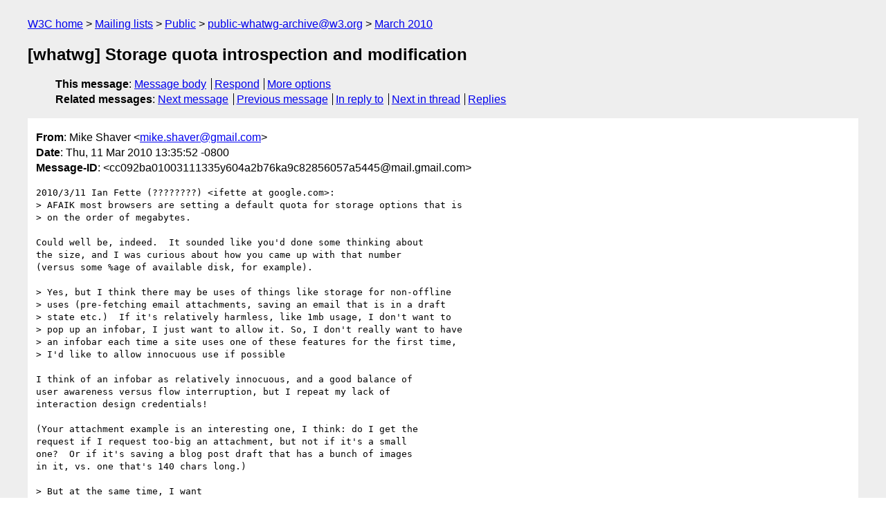

--- FILE ---
content_type: text/html
request_url: https://lists.w3.org/Archives/Public/public-whatwg-archive/2010Mar/0130.html
body_size: 2480
content:
<!DOCTYPE html>
<html xmlns="http://www.w3.org/1999/xhtml" lang="en">
<head>
<meta charset="UTF-8" />
<meta name="viewport" content="width=device-width, initial-scale=1" />
<meta name="generator" content="hypermail 3.0.0, see https://github.com/hypermail-project/hypermail/" />
<title>[whatwg] Storage quota introspection and modification from Mike Shaver on 2010-03-11 (public-whatwg-archive@w3.org from March 2010)</title>
<meta name="Author" content="Mike Shaver (mike.shaver&#x40;&#0103;&#0109;&#0097;&#0105;&#0108;&#0046;&#0099;&#0111;&#0109;)" />
<meta name="Subject" content="[whatwg] Storage quota introspection and modification" />
<meta name="Date" content="2010-03-11" />
<link rel="stylesheet" title="Normal view" href="/assets/styles/public.css" />
<link rel="alternate stylesheet" title="Shorter view" 
    href="//www.w3.org/StyleSheets/Mail/style-short.css" />
<link rel="help" href="/Help/" />
<link rel="start" href="../" title= "public-whatwg-archive@w3.org archives" />
</head>
<body class="message">
<header class="head">
<nav class="breadcrumb" id="upper">
  <ul>
    <li><a href="https://www.w3.org/">W3C home</a></li>
    <li><a href="/">Mailing lists</a></li>
    <li><a href="../../">Public</a></li>
    <li><a href="../">public-whatwg-archive@w3.org</a></li>
    <li><a href="./">March 2010</a></li>
  </ul>
</nav>
<h1>[whatwg] Storage quota introspection and modification</h1>
<!-- received="Thu Mar 11 13:35:52 2010" -->
<!-- isoreceived="20100311133552" -->
<!-- sent="Thu, 11 Mar 2010 13:35:52 -0800" -->
<!-- isosent="20100311213552" -->
<!-- name="Mike Shaver" -->
<!-- email="mike.shaver&#x40;&#0103;&#0109;&#0097;&#0105;&#0108;&#0046;&#0099;&#0111;&#0109;" -->
<!-- subject="[whatwg] Storage quota introspection and modification" -->
<!-- id="cc092ba01003111335y604a2b76ka9c82856057a5445@mail.gmail.com" -->
<!-- charset="UTF-8" -->
<!-- inreplyto="bbeaa26f1003111320p40bb9886oc6f67f8de338d9b9&#64;mail.gmail.com" -->
<!-- expires="-1" -->
<nav id="navbar">
<ul class="links hmenu_container">
<li>
<span class="heading">This message</span>: <ul class="hmenu"><li><a href="#start" id="options1">Message body</a></li>
<li><a href="mailto:public-whatwg-archive&#x40;&#0119;&#0051;&#0046;&#0111;&#0114;&#0103;?Subject=Re%3A%20%5Bwhatwg%5D%20Storage%20quota%20introspection%20and%20modification&amp;In-Reply-To=%3Ccc092ba01003111335y604a2b76ka9c82856057a5445%40mail.gmail.com%3E&amp;References=%3Ccc092ba01003111335y604a2b76ka9c82856057a5445%40mail.gmail.com%3E">Respond</a></li>
<li><a href="#options3">More options</a></li>
</ul></li>
<li>
<span class="heading">Related messages</span>: <ul class="hmenu">
<!-- unext="start" -->
<li><a href="0131.html">Next message</a></li>
<li><a href="0129.html">Previous message</a></li>
<li><a href="0128.html">In reply to</a></li>
<!-- unextthread="start" -->
<li><a href="0131.html">Next in thread</a></li>
<li><a href="#replies">Replies</a></li>
<!-- ureply="end" -->
</ul></li>
</ul>
</nav>
</header>
<!-- body="start" -->
<main class="mail">
<ul class="headers" aria-label="message headers">
<li><span class="from">
<span class="heading">From</span>: Mike Shaver &lt;<a href="mailto:mike.shaver&#x40;&#0103;&#0109;&#0097;&#0105;&#0108;&#0046;&#0099;&#0111;&#0109;?Subject=Re%3A%20%5Bwhatwg%5D%20Storage%20quota%20introspection%20and%20modification&amp;In-Reply-To=%3Ccc092ba01003111335y604a2b76ka9c82856057a5445%40mail.gmail.com%3E&amp;References=%3Ccc092ba01003111335y604a2b76ka9c82856057a5445%40mail.gmail.com%3E">mike.shaver&#x40;&#0103;&#0109;&#0097;&#0105;&#0108;&#0046;&#0099;&#0111;&#0109;</a>&gt;
</span></li>
<li><span class="date"><span class="heading">Date</span>: Thu, 11 Mar 2010 13:35:52 -0800</span></li>
<li><span class="message-id"><span class="heading">Message-ID</span>: &lt;cc092ba01003111335y604a2b76ka9c82856057a5445&#x40;&#0109;&#0097;&#0105;&#0108;&#0046;&#0103;&#0109;&#0097;&#0105;&#0108;&#0046;&#0099;&#0111;&#0109;&gt;
</span></li>
</ul>
<pre id="start" class="body">
2010/3/11 Ian Fette (????????) &lt;ifette at google.com&gt;:
&gt; AFAIK most browsers are setting a default quota for storage options that is
&gt; on the order of megabytes.

Could well be, indeed.  It sounded like you'd done some thinking about
the size, and I was curious about how you came up with that number
(versus some %age of available disk, for example).

&gt; Yes, but I think there may be uses of things like storage for non-offline
&gt; uses (pre-fetching email attachments, saving an email that is in a draft
&gt; state etc.)  If it's relatively harmless, like 1mb usage, I don't want to
&gt; pop up an infobar, I just want to allow it. So, I don't really want to have
&gt; an infobar each time a site uses one of these features for the first time,
&gt; I'd like to allow innocuous use if possible

I think of an infobar as relatively innocuous, and a good balance of
user awareness versus flow interruption, but I repeat my lack of
interaction design credentials!

(Your attachment example is an interesting one, I think: do I get the
request if I request too-big an attachment, but not if it's a small
one?  Or if it's saving a blog post draft that has a bunch of images
in it, vs. one that's 140 chars long.)

&gt; But at the same time, I want
&gt; apps to be able to say up front, at a time when the user is thinking about
&gt; it (because they just clicked something on the site, presumably) &quot;here's
&gt; what I am going to need&quot;.

OK, I see.  What if we had the named-subquota stuff, and the way you
triggered that request was creation of a named subquota?  That would
also encourage app developers to provide a description of the quota,
and perhaps the sort of &quot;necessary for offline operation&quot; vs &quot;improves
performance&quot; vs &quot;supports additional features&quot;.  The named subquota
creation request could give an initial requested size and estimated
upper bound for the size.  An async event delivered back (or a
callback called) could tell the app what quota it was granted, if any
(or maybe just that it was granted some, but the size limit wasn't
specified).

Mike
</pre>
<p class="received"><span class="heading">Received on</span> Thursday, 11 March 2010 13:35:52 UTC</p>
</main>
<!-- body="end" -->
<footer class="foot">
<nav id="navbarfoot">
<ul class="links hmenu_container">
<li><span class="heading">This message</span>: <span class="message_body"><a href="#start">Message body</a></span></li>
<!-- lnext="start" -->
<li><span class="heading">Next message</span>: <a href="0131.html">Tab Atkins Jr.: "[whatwg] Storage quota introspection and modification"</a></li>
<li><span class="heading">Previous message</span>: <a href="0129.html">Tab Atkins Jr.: "[whatwg] Storage quota introspection and modification"</a></li>
<li><span class="heading">In reply to</span>: <a href="0128.html">Ian Fette: "[whatwg] Storage quota introspection and modification"</a></li>
<!-- lnextthread="start" -->
<li><span class="heading">Next in thread</span>: <a href="0131.html">Tab Atkins Jr.: "[whatwg] Storage quota introspection and modification"</a></li>
<li id="replies"><span class="heading">Reply</span>: <a href="0131.html">Tab Atkins Jr.: "[whatwg] Storage quota introspection and modification"</a></li>
<li><span class="heading">Reply</span>: <a href="0167.html">Ian Fette: "[whatwg] Storage quota introspection and modification"</a></li>
<!-- lreply="end" -->
</ul>
<ul class="links hmenu_container">
<li id="options3"><span class="heading">Mail actions</span>: <ul class="hmenu"><li><a href="mailto:public-whatwg-archive&#x40;&#0119;&#0051;&#0046;&#0111;&#0114;&#0103;?Subject=Re%3A%20%5Bwhatwg%5D%20Storage%20quota%20introspection%20and%20modification&amp;In-Reply-To=%3Ccc092ba01003111335y604a2b76ka9c82856057a5445%40mail.gmail.com%3E&amp;References=%3Ccc092ba01003111335y604a2b76ka9c82856057a5445%40mail.gmail.com%3E">respond to this message</a></li>
<li><a href="mailto:public-whatwg-archive&#x40;&#0119;&#0051;&#0046;&#0111;&#0114;&#0103;">mail a new topic</a></li></ul></li>
<li><span class="heading">Contemporary messages sorted</span>: <ul class="hmenu"><li><a href="index.html#msg130">by date</a></li>
<li><a href="thread.html#msg130">by thread</a></li>
<li><a href="subject.html#msg130">by subject</a></li>
<li><a href="author.html#msg130">by author</a></li>
</ul></li>
<li><span class="heading">Help</span>: [ <a href=
   "/Help/" accesskey="h" rel="help">How to use the archives</a> ] [ <a href=
   "https://www.w3.org/Search/Mail/Public/search?type-index=public-whatwg-archive&amp;index-type=t">Search in the archives</a> ]
</li>
</ul>
</nav>
<!-- trailer="footer" -->
<p class="colophon">
This archive was generated by <a href="https://github.com/hypermail-project/hypermail/">hypermail 3.0.0</a>: Saturday, 26 August 2023 22:10:54 UTC
</p>
</footer>
</body>
</html>
